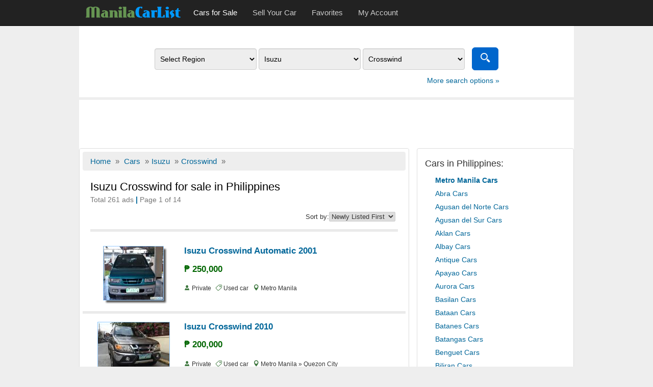

--- FILE ---
content_type: text/html; charset=utf-8
request_url: https://www.manilacarlist.com/car/isuzu/crosswind/
body_size: 8379
content:
<!DOCTYPE html>
<html lang="en">
<head><title>Isuzu Crosswind for sale in Philippines | ManilaCarlist.com</title>
<meta charset="utf-8" />
<meta http-equiv="X-UA-Compatible" content="IE=edge">
<meta name="viewport" content="width=device-width, initial-scale=1.0, user-scalable=yes" />
<meta name="description" content="Search for new &nbsp; used Isuzu Crosswind cars for sale in Philippines. Compare prices and features at ManilaCarlist.com - The Online Car Marketplace of the Philippines." />
<meta property="og:title" content="Isuzu Crosswind for sale in Philippines | ManilaCarlist.com"/>
<meta property="og:description" content="Search for new &nbsp; used Isuzu Crosswind cars for sale in Philippines. Compare prices and features at ManilaCarlist.com - The Online Car Marketplace of the Philippines."/>
<meta property="og:site_name" content="ManilaCarlist.com - The Online Car Marketplace of the Philippines" />
<meta property="og:type" content="product"/>
<meta property="og:url" content="https://www.manilacarlist.com/car/isuzu/crosswind/"/>
<meta name="robots" content="index" /><link rel="canonical" href="https://www.manilacarlist.com/car/isuzu/crosswind/" /><link rel="alternate" media="only screen and (max-width: 640px)" href="https://www.manilacarlist.com/mobile/car/isuzu/crosswind/" /><link rel="alternate" type="application/rss+xml" title="ManilaCarlist.com - Cars for sale" href="https://www.manilacarlist.com/rss/feed.xml"/>
<link rel="shortcut icon" href="https://www.manilacarlist.com/favicon.ico" />
<link rel="stylesheet" type="text/css" href="/css3/bt_all.min9.css" />
<style type="text/css">@media (max-width:767px){.t-mob{display:inline-block; float:right;width:135px;margin-top:8px;margin-right:8px}}@media (max-width:500px){.t-mob{width:40px}}@media (max-width:400px){.navbar-brand img{width:100px;padding-top:5px}} img.lazy {display:none}.tree-cat a.btn{margin-left:15px}</style>
<script async src="//pagead2.googlesyndication.com/pagead/js/adsbygoogle.js"></script>
<script>
  (adsbygoogle = window.adsbygoogle || []).push({
    google_ad_client: "ca-pub-1666809328744050",
    enable_page_level_ads: true
  });
</script><script type="application/ld+json">{
"@context":"http://schema.org",
"@type":"BreadcrumbList",
"itemListElement":[
{"@type":"ListItem","position":1,"item":{"@id":"/","name":"Home"}},
{"@type":"ListItem","position":2,"item":{"@id":"/car/","name":"Cars"}},
{"@type":"ListItem","position":3,"item":{"@id":"/car/isuzu/","name":"Isuzu"}},
{"@type":"ListItem","position":4,"item":{"@id":"/car/isuzu/crosswind/","name":"Crosswind"}}]}
</script></head>
<body>
<!-- Google tag (gtag.js) --><script async src="https://www.googletagmanager.com/gtag/js?id=G-73EBZY1FRL"></script>
<script>
  window.dataLayer = window.dataLayer || [];
  function gtag(){dataLayer.push(arguments);}
  gtag('js', new Date());

  gtag('config', 'G-73EBZY1FRL');
</script><script>
  (function(i,s,o,g,r,a,m){i['GoogleAnalyticsObject']=r;i[r]=i[r]||function(){
  (i[r].q=i[r].q||[]).push(arguments)},i[r].l=1*new Date();a=s.createElement(o),
  m=s.getElementsByTagName(o)[0];a.async=1;a.src=g;m.parentNode.insertBefore(a,m)
  })(window,document,'script','//www.google-analytics.com/analytics.js','ga');
  ga('create', 'UA-73430880-1', 'auto');
  ga('send', 'pageview');
</script>

<nav id="myNavbar" class="navbar navbar-inverse navbar-static-top m0" role="navigation">
<div class="container">
    <div class="container-fluid">
        <div class="navbar-header">
            <button aria-label="Navbar Toggle" type="button" class="navbar-toggle" data-toggle="collapse" data-target="#navbarCollapse,#search-box">
                <span class="sr-only">Toggle navigation</span>
                <span class="icon-bar"></span>
                <span class="icon-bar"></span>
                <span class="icon-bar"></span>
            </button>
<a href="https://www.manilacarlist.com/mobile/car/isuzu/crosswind/" class="show500 t-mob navbar-btn btn-default btn" title="Mobile version"><span class="icon-apple icon"></span><span class="hide500">&nbsp; Mobile version</span></a>            <a class="navbar-brand" href="https://www.manilacarlist.com/"><img class="m0 p0" src="/css3/logo_b.png" alt="ManilaCarlist.com - The Online Car Marketplace of the Philippines" /></a>
        </div>
        <div class="collapse navbar-collapse" id="navbarCollapse">
            <ul class="nav navbar-nav">
					<li><a href="/car/"><span class="white">Cars for Sale</span></a></li>
					<li><a href="/r.php"><span>Sell Your Car</span></a></li>
					<li><a href="/fv.php"><span>Favorites</span></a></li>
					<li><a href="/lg.php"><span>My Account</span></a></li>
            </ul>
        </div>
    </div></div>
</nav>
<div class="container">
<div id="search-box" class="collapse navbar-collapse m0">
<div id="search">
	<form class="form-inline" name="foobar" id="foobar" method="post" action="/car/isuzu/crosswind/">

        <div class="form-group">
			<label class="sr-only" for="n2">Regions</label><select name="n2" id="n2" class="form-control" onchange="javascript:location.href=this.value;"><option value="/car/isuzu/crosswind/">Select Region</option><option value="/car/isuzu/crosswind/abra">Abra</option><option value="/car/isuzu/crosswind/agusan-del-sur">Agusan del Sur</option><option value="/car/isuzu/crosswind/aklan">Aklan</option><option value="/car/isuzu/crosswind/albay">Albay</option><option value="/car/isuzu/crosswind/antique">Antique</option><option value="/car/isuzu/crosswind/apayao">Apayao</option><option value="/car/isuzu/crosswind/aurora">Aurora</option><option value="/car/isuzu/crosswind/basilan">Basilan</option><option value="/car/isuzu/crosswind/bataan">Bataan</option><option value="/car/isuzu/crosswind/batanes">Batanes</option><option value="/car/isuzu/crosswind/batangas">Batangas</option><option value="/car/isuzu/crosswind/benguet">Benguet</option><option value="/car/isuzu/crosswind/biliran">Biliran</option><option value="/car/isuzu/crosswind/bohol">Bohol</option><option value="/car/isuzu/crosswind/bukidnon">Bukidnon</option><option value="/car/isuzu/crosswind/bulacan">Bulacan</option><option value="/car/isuzu/crosswind/cagayan">Cagayan</option><option value="/car/isuzu/crosswind/camarines-norte">Camarines Norte</option><option value="/car/isuzu/crosswind/capiz">Capiz</option><option value="/car/isuzu/crosswind/catanduanes">Catanduanes</option><option value="/car/isuzu/crosswind/cavite">Cavite</option><option value="/car/isuzu/crosswind/cebu">Cebu</option><option value="/car/isuzu/crosswind/compostela-valley">Compostela Valley</option><option value="/car/isuzu/crosswind/cotabato">Cotabato</option><option value="/car/isuzu/crosswind/cotabato-city">Cotabato City</option><option value="/car/isuzu/crosswind/davao-del-norte">Davao del Norte</option><option value="/car/isuzu/crosswind/davao-del-sur">Davao del Sur</option><option value="/car/isuzu/crosswind/davao-oriental">Davao Oriental</option><option value="/car/isuzu/crosswind/dinagat-islands">Dinagat Islands</option><option value="/car/isuzu/crosswind/eastern-samar">Eastern Samar</option><option value="/car/isuzu/crosswind/guimaras">Guimaras</option><option value="/car/isuzu/crosswind/ifugao">Ifugao</option><option value="/car/isuzu/crosswind/ilocos-sur">Ilocos Sur</option><option value="/car/isuzu/crosswind/isabela">Isabela</option><option value="/car/isuzu/crosswind/kalinga">Kalinga</option><option value="/car/isuzu/crosswind/la-union">La Union</option><option value="/car/isuzu/crosswind/laguna">Laguna</option><option value="/car/isuzu/crosswind/lanao-del-norte">Lanao del Norte</option><option value="/car/isuzu/crosswind/lanao-del-sur">Lanao del Sur</option><option value="/car/isuzu/crosswind/leyte">Leyte</option><option value="/car/isuzu/crosswind/maguindanao">Maguindanao</option><option value="/car/isuzu/crosswind/marinduque">Marinduque</option><option value="/car/isuzu/crosswind/metro-manila">Metro Manila</option><option value="/car/isuzu/crosswind/misamis-occidental">Misamis Occidental</option><option value="/car/isuzu/crosswind/mountain-province">Mountain Province</option><option value="/car/isuzu/crosswind/negros-occidental">Negros Occidental</option><option value="/car/isuzu/crosswind/northern-samar">Northern Samar</option><option value="/car/isuzu/crosswind/nueva-ecija">Nueva Ecija</option><option value="/car/isuzu/crosswind/nueva-vizcaya">Nueva Vizcaya</option><option value="/car/isuzu/crosswind/occidental-mindoro">Occidental Mindoro</option><option value="/car/isuzu/crosswind/oriental-mindoro">Oriental Mindoro</option><option value="/car/isuzu/crosswind/palawan">Palawan</option><option value="/car/isuzu/crosswind/pampanga">Pampanga</option><option value="/car/isuzu/crosswind/quezon">Quezon</option><option value="/car/isuzu/crosswind/rizal">Rizal</option><option value="/car/isuzu/crosswind/romblon">Romblon</option><option value="/car/isuzu/crosswind/samar">Samar</option><option value="/car/isuzu/crosswind/siquijor">Siquijor</option><option value="/car/isuzu/crosswind/south-cotabato">South Cotabato</option><option value="/car/isuzu/crosswind/southern-leyte">Southern Leyte</option><option value="/car/isuzu/crosswind/surigao-del-sur">Surigao del Sur</option><option value="/car/isuzu/crosswind/tarlac">Tarlac</option><option value="/car/isuzu/crosswind/tawi-tawi">Tawi Tawi</option><option value="/car/isuzu/crosswind/zamboanga-del-sur">Zamboanga del Sur</option><option value="/car/isuzu/crosswind/zamboanga-sibugay">Zamboanga Sibugay</option></select>
        </div>
		
        <div class="form-group">
			<label class="sr-only" for="make">Make</label><select name="make" id="make" class="form-control" onchange="javascript:location.href=this.value;"><option value="/car">Make</option><option value="/car/acura/">Acura</option><option value="/car/alfa-romeo/">Alfa Romeo</option><option value="/car/aston-martin/">Aston Martin</option><option value="/car/audi/">Audi</option><option value="/car/bentley/">Bentley</option><option value="/car/bmw/">BMW</option><option value="/car/buick/">Buick</option><option value="/car/cadillac/">Cadillac</option><option value="/car/chana/">Chana</option><option value="/car/chery/">Chery</option><option value="/car/chevrolet/">Chevrolet</option><option value="/car/chrysler/">Chrysler</option><option value="/car/citroen/">Citroen</option><option value="/car/daihatsu/">Daihatsu</option><option value="/car/dodge/">Dodge</option><option value="/car/ferrari/">Ferrari</option><option value="/car/fiat/">Fiat</option><option value="/car/ford/">Ford</option><option value="/car/gmc/">GMC</option><option value="/car/honda/">Honda</option><option value="/car/hummer/">Hummer</option><option value="/car/hyundai/">Hyundai</option><option value="/car/infiniti/">Infiniti</option><option value="" selected="selected">Isuzu</option><option value="/car/jaguar/">Jaguar</option><option value="/car/jeep/">Jeep</option><option value="/car/kia/">Kia</option><option value="/car/land-rover/">Land Rover</option><option value="/car/lexus/">Lexus</option><option value="/car/lincoln/">Lincoln</option><option value="/car/mazda/">Mazda</option><option value="/car/mercedes-benz/">Mercedes Benz</option><option value="/car/mini/">Mini</option><option value="/car/mitsubishi/">Mitsubishi</option><option value="/car/nissan/">Nissan</option><option value="/car/opel/">Opel</option><option value="/car/peugeot/">Peugeot</option><option value="/car/porsche/">Porsche</option><option value="/car/renault/">Renault</option><option value="/car/smart/">Smart</option><option value="/car/subaru/">Subaru</option><option value="/car/suzuki/">Suzuki</option><option value="/car/toyota/">Toyota</option><option value="/car/volkswagen/">Volkswagen</option><option value="/car/volvo/">Volvo</option><option value="/car/other/">Other</option><option value="/car/abarth/">Abarth</option><option value="/car/mercury/">Mercury</option><option value="/car/pontiac/">Pontiac</option><option value="/car/shacman/">Shacman</option><option value="/car/kaiyi/">Kaiyi</option><option value="/car/xiaomi/">Xiaomi</option></select>
        </div>

        <div class="form-group">
			<label class="sr-only" for="model">Model</label><select name="model" id="model" class="form-control" onchange="javascript:location.href=this.value;"><option value="/car/isuzu/">Model</option><option value="/car/isuzu/810/">810</option><option value="/car/isuzu/alterra/">Alterra</option><option value="" selected="selected">Crosswind</option><option value="/car/isuzu/c-series/">C-Series</option><option value="/car/isuzu/d-max/">D-Max</option><option value="/car/isuzu/elf/">Elf</option><option value="/car/isuzu/forward/">Forward</option><option value="/car/isuzu/f-series/">F-Series</option><option value="/car/isuzu/hi-lander/">Hi Lander</option><option value="/car/isuzu/ipv/">IPV</option><option value="/car/isuzu/mu-x/">Mu-X</option><option value="/car/isuzu/n-series/">N-Series</option><option value="/car/isuzu/rodeo/">Rodeo</option><option value="/car/isuzu/trooper/">Trooper</option><option value="/car/isuzu/vehicross/">VehiCROSS</option><option value="/car/isuzu/zxs/">ZXS</option><option value="/car/isuzu/other/">Other</option></select>
        </div>

        <button aria-label="Search" type="submit" class="btn btn-info btn-lg ml10"><span class="icon-magnifier12"></span><span class="s-btn"> Search</span></button>
<div class="clearfix"></div>
<div id="s-adv"><a href="/?search=advanced" class="pull-right btn btn-link">More search options &raquo;</a><div class="clearfix"></div></div>



</form>
</div>
</div>
<div class="ad-head-box">
<!-- mc_search_header -->
<ins class="adsbygoogle ad-header"
     style="display:inline-block"
     data-ad-client="ca-pub-1666809328744050"
     data-ad-slot="2676014179"></ins>
<script>
(adsbygoogle = window.adsbygoogle || []).push({});
</script>
</div>
</div>
<div class="container p0 bg-222">	
	<div class="row m0 bg-fff">
		<div class="col-md-8 p0 bg-fff">
			<div class="panel panel-default">
				<div class="panel panel-body m0 p5 bg-fff">

<ul class="breadcrumb mb0 hidden-xs">
<li><a href="/"><span>Home</span></a> <span class="divider">»</span></li>	
<li><a href="/car/"><span>Cars</span></a> <span class="divider">»</span></li><li><a href="/car/isuzu/"><span>Isuzu</span></a> <span class="divider">»</span></li><li><a href="/car/isuzu/crosswind/"><span>Crosswind</span></a> <span class="divider">»</span></li></ul>

<div id="title-box">
	<div id="title-box-inner">
<h1>Isuzu Crosswind for sale in Philippines<span class="small"><br>Total 261 ads <b class="text-primary">|</b> Page 1 of 14</span></h1>
<div class="clearfix"></div><div class="w100pc sort-by-wrap"><div class="pull-right small"><form action="#"><label for="dp">Sort by: </label><select id="dp" name="dp" onchange="if (this.value) window.location.href=this.value">
<option value="/car/isuzu/crosswind/?&dp=1" selected="selected">Newly Listed First</option><option value="/car/isuzu/crosswind/?&dp=3">Lowest Price First</option>
<option value="/car/isuzu/crosswind/?&dp=4">Highest Price First</option></select></form></div><div class="clearfix"></div></div>	</div>
</div>

<div class="ind-list">
<div class="azs-container azs-box mb0">

	<ul  class="list-az ul-azs">
		<li class="link one">
			<div class="az-ext-detail">
				<div class="az-tb-img az-tb-img-sr">
					<div class="az-ext-img">
						<div><a href="/used-cars/isuzu-crosswind-automatic-2001-415703"><img src="https://www.manilacarlist.com/media/fotos/thumb/gallabou_1_1450689485.jpg" alt="Isuzu Crosswind Automatic 2001" class="imgclr2" /></a></div>
					</div>
				</div>
				<div class="az-detail">
					<h3 class="az-title"><a href="/used-cars/isuzu-crosswind-automatic-2001-415703" class="h-elips">Isuzu Crosswind Automatic 2001</a></h3>
<div class="az-price">₱ 250,000</div>
<div class="az-map-ytube">
<span class="icon-user58 text-success"></span>&nbsp;Private &nbsp; <span class="icon-tag43 text-success"></span>&nbsp;Used car &nbsp; <span class="icon-map5 text-success"></span>&nbsp;Metro Manila&nbsp; </div>				</div>
				<div class="clearfix"></div>
			</div>
		</li>
		
		<li class="link two">
			<div class="az-ext-detail">
				<div class="az-tb-img az-tb-img-sr">
					<div class="az-ext-img">
						<div><a href="/used-cars/isuzu-crosswind-2010-415652"><img src="https://www.manilacarlist.com/media/fotos/thumb/lahricaespinno_1_1450537372.jpg" alt="Isuzu Crosswind 2010" class="imgclr" /></a></div>
					</div>
				</div>
				<div class="az-detail">
					<h3 class="az-title"><a href="/used-cars/isuzu-crosswind-2010-415652" class="h-elips">Isuzu Crosswind 2010</a></h3>
<div class="az-price">₱ 200,000</div>
<div class="az-map-ytube">
<span class="icon-user58 text-success"></span>&nbsp;Private &nbsp; <span class="icon-tag43 text-success"></span>&nbsp;Used car &nbsp; <span class="icon-map5 text-success"></span>&nbsp;Metro Manila &raquo; Quezon City&nbsp; </div>				</div>
				<div class="clearfix"></div>
			</div>
		</li>
		
		<li class="link one">
			<div class="az-ext-detail">
				<div class="az-tb-img az-tb-img-sr">
					<div class="az-ext-img">
						<div><a href="/used-cars/isuzu-crosswind-automatic-2001-415460"><img src="https://www.manilacarlist.com/media/fotos/thumb/Jojo478_1_1450397179.jpg" alt="Isuzu Crosswind Automatic 2001" class="imgclr2" /></a></div>
					</div>
				</div>
				<div class="az-detail">
					<h3 class="az-title"><a href="/used-cars/isuzu-crosswind-automatic-2001-415460" class="h-elips">Isuzu Crosswind Automatic 2001</a></h3>
<div class="az-price">₱ 175,000</div>
<div class="az-map-ytube">
<span class="icon-user58 text-success"></span>&nbsp;Private &nbsp; <span class="icon-tag43 text-success"></span>&nbsp;Used car &nbsp; <span class="icon-map5 text-success"></span>&nbsp;Tarlac&nbsp; </div>				</div>
				<div class="clearfix"></div>
			</div>
		</li>
		
		<li class="link two">
			<div class="az-ext-detail">
				<div class="az-tb-img az-tb-img-sr">
					<div class="az-ext-img">
						<div><a href="/used-cars/isuzu-crosswind-manual-2008-415435"><img data-src="https://www.manilacarlist.com/media/fotos/thumb/cerezooo12_1_1450382894.jpg" alt="Isuzu Crosswind Manual 2008" class="imgclr2 lazy" />
	<noscript><img src="https://www.manilacarlist.com/media/fotos/thumb/cerezooo12_1_1450382894.jpg" alt="Isuzu Crosswind Manual 2008" class="imgclr2" /></noscript></a></div>
					</div>
				</div>
				<div class="az-detail">
					<h3 class="az-title"><a href="/used-cars/isuzu-crosswind-manual-2008-415435" class="h-elips">Isuzu Crosswind Manual 2008</a></h3>
<div class="az-price">₱ 190,000</div>
<div class="az-map-ytube">
<span class="icon-user58 text-success"></span>&nbsp;Private &nbsp; <span class="icon-tag43 text-success"></span>&nbsp;Used car &nbsp; <span class="icon-map5 text-success"></span>&nbsp;Cavite&nbsp; </div>				</div>
				<div class="clearfix"></div>
			</div>
		</li>
		
		<li class="link one">
			<div class="az-ext-detail">
				<div class="az-tb-img az-tb-img-sr">
					<div class="az-ext-img">
						<div><a href="/used-cars/isuzu-crosswind-manual-2008-415354"><img data-src="https://www.manilacarlist.com/media/fotos/thumb/august52_1_1450295734.jpg" alt="Isuzu Crosswind Manual 2008" class="imgclr2 lazy" />
	<noscript><img src="https://www.manilacarlist.com/media/fotos/thumb/august52_1_1450295734.jpg" alt="Isuzu Crosswind Manual 2008" class="imgclr2" /></noscript></a></div>
					</div>
				</div>
				<div class="az-detail">
					<h3 class="az-title"><a href="/used-cars/isuzu-crosswind-manual-2008-415354" class="h-elips">Isuzu Crosswind Manual 2008</a></h3>
<div class="az-price">₱ 185,000</div>
<div class="az-map-ytube">
<span class="icon-user58 text-success"></span>&nbsp;Private &nbsp; <span class="icon-tag43 text-success"></span>&nbsp;Used car &nbsp; <span class="icon-map5 text-success"></span>&nbsp;Capiz&nbsp; </div>				</div>
				<div class="clearfix"></div>
			</div>
		</li>
		
		<li class="link two">
			<div class="az-ext-detail">
				<div class="az-tb-img az-tb-img-sr">
					<div class="az-ext-img">
						<div><a href="/used-cars/isuzu-crosswind-automatic-2007-415349"><img data-src="https://www.manilacarlist.com/media/fotos/thumb/ndabollore_1_1450283694.jpg" alt="Isuzu Crosswind Automatic 2007" class="imgclr2 lazy" />
	<noscript><img src="https://www.manilacarlist.com/media/fotos/thumb/ndabollore_1_1450283694.jpg" alt="Isuzu Crosswind Automatic 2007" class="imgclr2" /></noscript></a></div>
					</div>
				</div>
				<div class="az-detail">
					<h3 class="az-title"><a href="/used-cars/isuzu-crosswind-automatic-2007-415349" class="h-elips">Isuzu Crosswind Automatic 2007</a></h3>
<div class="az-price">₱ 175,000</div>
<div class="az-map-ytube">
<span class="icon-user58 text-success"></span>&nbsp;Private &nbsp; <span class="icon-tag43 text-success"></span>&nbsp;Used car &nbsp; <span class="icon-map5 text-success"></span>&nbsp;Ilocos Sur&nbsp; </div>				</div>
				<div class="clearfix"></div>
			</div>
		</li>
		
		<li class="link one">
			<div class="az-ext-detail">
				<div class="az-tb-img az-tb-img-sr">
					<div class="az-ext-img">
						<div><a href="/used-cars/isuzu-crosswind-automatic-2004-415345"><img data-src="https://www.manilacarlist.com/media/fotos/thumb/adimitrov1_1_1450281378.jpg" alt="Isuzu Crosswind Automatic 2004" class="imgclr2 lazy" />
	<noscript><img src="https://www.manilacarlist.com/media/fotos/thumb/adimitrov1_1_1450281378.jpg" alt="Isuzu Crosswind Automatic 2004" class="imgclr2" /></noscript></a></div>
					</div>
				</div>
				<div class="az-detail">
					<h3 class="az-title"><a href="/used-cars/isuzu-crosswind-automatic-2004-415345" class="h-elips">Isuzu Crosswind Automatic 2004</a></h3>
<div class="az-price">₱ 145,000</div>
<div class="az-map-ytube">
<span class="icon-user58 text-success"></span>&nbsp;Private &nbsp; <span class="icon-tag43 text-success"></span>&nbsp;Used car &nbsp; <span class="icon-map5 text-success"></span>&nbsp;Tarlac&nbsp; </div>				</div>
				<div class="clearfix"></div>
			</div>
		</li>
		
		<li class="link two">
			<div class="az-ext-detail">
				<div class="az-tb-img az-tb-img-sr">
					<div class="az-ext-img">
						<div><a href="/used-cars/isuzu-crosswind-automatic-2009-415332"><img data-src="https://www.manilacarlist.com/media/fotos/thumb/louboutin7552200_1_1450273718.jpg" alt="Isuzu Crosswind Automatic 2009" class="imgclr2 lazy" />
	<noscript><img src="https://www.manilacarlist.com/media/fotos/thumb/louboutin7552200_1_1450273718.jpg" alt="Isuzu Crosswind Automatic 2009" class="imgclr2" /></noscript></a></div>
					</div>
				</div>
				<div class="az-detail">
					<h3 class="az-title"><a href="/used-cars/isuzu-crosswind-automatic-2009-415332" class="h-elips">Isuzu Crosswind Automatic 2009</a></h3>
<div class="az-price">₱ 230,000</div>
<div class="az-map-ytube">
<span class="icon-user58 text-success"></span>&nbsp;Private &nbsp; <span class="icon-tag43 text-success"></span>&nbsp;Used car &nbsp; <span class="icon-map5 text-success"></span>&nbsp;Bohol&nbsp; </div>				</div>
				<div class="clearfix"></div>
			</div>
		</li>
		
<li class=""><div class="ad-list-box">
<!-- mc_search_baner -->
<ins class="adsbygoogle ad-list"
     style="display:inline-block"
     data-ad-client="ca-pub-1666809328744050"
     data-ad-slot="1688680577"></ins>
<script>
(adsbygoogle = window.adsbygoogle || []).push({});
</script>
</div></li>
		<li class="link one">
			<div class="az-ext-detail">
				<div class="az-tb-img az-tb-img-sr">
					<div class="az-ext-img">
						<div><a href="/used-cars/isuzu-crosswind-manual-2012-415315"><img data-src="https://www.manilacarlist.com/media/fotos/thumb/FitzDescoteaux12_1_1450234207.jpg" alt="Isuzu Crosswind Manual 2012" class="imgclr2 lazy" />
	<noscript><img src="https://www.manilacarlist.com/media/fotos/thumb/FitzDescoteaux12_1_1450234207.jpg" alt="Isuzu Crosswind Manual 2012" class="imgclr2" /></noscript></a></div>
					</div>
				</div>
				<div class="az-detail">
					<h3 class="az-title"><a href="/used-cars/isuzu-crosswind-manual-2012-415315" class="h-elips">Isuzu Crosswind Manual 2012</a></h3>
<div class="az-price">₱ 190,000</div>
<div class="az-map-ytube">
<span class="icon-user58 text-success"></span>&nbsp;Private &nbsp; <span class="icon-tag43 text-success"></span>&nbsp;Used car &nbsp; <span class="icon-map5 text-success"></span>&nbsp;Davao del Sur&nbsp; </div>				</div>
				<div class="clearfix"></div>
			</div>
		</li>
		
		<li class="link two">
			<div class="az-ext-detail">
				<div class="az-tb-img az-tb-img-sr">
					<div class="az-ext-img">
						<div><a href="/used-cars/isuzu-crosswind-automatic-2015-415263"><img data-src="https://www.manilacarlist.com/media/fotos/thumb/sandroP009_1_1450194392.jpg" alt="Isuzu Crosswind Automatic 2015" class="imgclr2 lazy" />
	<noscript><img src="https://www.manilacarlist.com/media/fotos/thumb/sandroP009_1_1450194392.jpg" alt="Isuzu Crosswind Automatic 2015" class="imgclr2" /></noscript></a></div>
					</div>
				</div>
				<div class="az-detail">
					<h3 class="az-title"><a href="/used-cars/isuzu-crosswind-automatic-2015-415263" class="h-elips">Isuzu Crosswind Automatic 2015</a></h3>
<div class="az-price">₱ 260,000</div>
<div class="az-map-ytube">
<span class="icon-user58 text-success"></span>&nbsp;Private &nbsp; <span class="icon-tag43 text-success"></span>&nbsp;Used car &nbsp; <span class="icon-map5 text-success"></span>&nbsp;Cavite&nbsp; </div>				</div>
				<div class="clearfix"></div>
			</div>
		</li>
		
		<li class="link one">
			<div class="az-ext-detail">
				<div class="az-tb-img az-tb-img-sr">
					<div class="az-ext-img">
						<div><a href="/used-cars/isuzu-crosswind-automatic-2015-415243"><img data-src="https://www.manilacarlist.com/media/fotos/thumb/manuelB009_1_1450166099.jpg" alt="Isuzu Crosswind Automatic 2015" class="imgclr2 lazy" />
	<noscript><img src="https://www.manilacarlist.com/media/fotos/thumb/manuelB009_1_1450166099.jpg" alt="Isuzu Crosswind Automatic 2015" class="imgclr2" /></noscript></a></div>
					</div>
				</div>
				<div class="az-detail">
					<h3 class="az-title"><a href="/used-cars/isuzu-crosswind-automatic-2015-415243" class="h-elips">Isuzu Crosswind Automatic 2015</a></h3>
<div class="az-price">&nbsp;</div>
<div class="az-map-ytube">
<span class="icon-user58 text-success"></span>&nbsp;Private &nbsp; <span class="icon-tag43 text-success"></span>&nbsp;Used car &nbsp; <span class="icon-map5 text-success"></span>&nbsp;Bohol&nbsp; </div>				</div>
				<div class="clearfix"></div>
			</div>
		</li>
		
		<li class="link two">
			<div class="az-ext-detail">
				<div class="az-tb-img az-tb-img-sr">
					<div class="az-ext-img">
						<div><a href="/used-cars/isuzu-crosswind-manual-2012-415158"><img data-src="https://www.manilacarlist.com/media/fotos/thumb/_1_1450146583.jpg" alt="Isuzu Crosswind Manual 2012" class="imgclr2 lazy" />
	<noscript><img src="https://www.manilacarlist.com/media/fotos/thumb/_1_1450146583.jpg" alt="Isuzu Crosswind Manual 2012" class="imgclr2" /></noscript></a></div>
					</div>
				</div>
				<div class="az-detail">
					<h3 class="az-title"><a href="/used-cars/isuzu-crosswind-manual-2012-415158" class="h-elips">Isuzu Crosswind Manual 2012</a></h3>
<div class="az-price">₱ 508,000</div>
<div class="az-map-ytube">
<span class="icon-user58 text-success"></span>&nbsp;Private &nbsp; <span class="icon-tag43 text-success"></span>&nbsp;Used car &nbsp; <span class="icon-map5 text-success"></span>&nbsp;Metro Manila &raquo; Paranaque&nbsp; </div>				</div>
				<div class="clearfix"></div>
			</div>
		</li>
		
		<li class="link one">
			<div class="az-ext-detail">
				<div class="az-tb-img az-tb-img-sr">
					<div class="az-ext-img">
						<div><a href="/used-cars/isuzu-crosswind-2004-415138"><img data-src="https://www.manilacarlist.com/media/fotos/thumb/mathiassambrane_1_1450109322.jpg" alt="Isuzu Crosswind 2004" class="imgclr2 lazy" />
	<noscript><img src="https://www.manilacarlist.com/media/fotos/thumb/mathiassambrane_1_1450109322.jpg" alt="Isuzu Crosswind 2004" class="imgclr2" /></noscript></a></div>
					</div>
				</div>
				<div class="az-detail">
					<h3 class="az-title"><a href="/used-cars/isuzu-crosswind-2004-415138" class="h-elips">Isuzu Crosswind 2004</a></h3>
<div class="az-price">₱ 150,000</div>
<div class="az-map-ytube">
<span class="icon-user58 text-success"></span>&nbsp;Private &nbsp; <span class="icon-tag43 text-success"></span>&nbsp;Used car &nbsp; <span class="icon-map5 text-success"></span>&nbsp;Metro Manila &raquo; Muntinlupa&nbsp; </div>				</div>
				<div class="clearfix"></div>
			</div>
		</li>
		
		<li class="link two">
			<div class="az-ext-detail">
				<div class="az-tb-img az-tb-img-sr">
					<div class="az-ext-img">
						<div><a href="/used-cars/isuzu-crosswind-automatic-2001-415082"><img data-src="https://www.manilacarlist.com/media/fotos/thumb/AlexandreSorel7_1_1450056501.jpg" alt="Isuzu Crosswind Automatic 2001" class="imgclr2 lazy" />
	<noscript><img src="https://www.manilacarlist.com/media/fotos/thumb/AlexandreSorel7_1_1450056501.jpg" alt="Isuzu Crosswind Automatic 2001" class="imgclr2" /></noscript></a></div>
					</div>
				</div>
				<div class="az-detail">
					<h3 class="az-title"><a href="/used-cars/isuzu-crosswind-automatic-2001-415082" class="h-elips">Isuzu Crosswind Automatic 2001</a></h3>
<div class="az-price">₱ 110,000</div>
<div class="az-map-ytube">
<span class="icon-user58 text-success"></span>&nbsp;Private &nbsp; <span class="icon-tag43 text-success"></span>&nbsp;Used car &nbsp; <span class="icon-map5 text-success"></span>&nbsp;Palawan&nbsp; </div>				</div>
				<div class="clearfix"></div>
			</div>
		</li>
		
		<li class="link one">
			<div class="az-ext-detail">
				<div class="az-tb-img az-tb-img-sr">
					<div class="az-ext-img">
						<div><a href="/used-cars/isuzu-crosswind-manual-2010-415025"><img data-src="https://www.manilacarlist.com/media/fotos/thumb/boghong122_1_1450014778.jpg" alt="Isuzu Crosswind Manual 2010" class="imgclr2 lazy" />
	<noscript><img src="https://www.manilacarlist.com/media/fotos/thumb/boghong122_1_1450014778.jpg" alt="Isuzu Crosswind Manual 2010" class="imgclr2" /></noscript></a></div>
					</div>
				</div>
				<div class="az-detail">
					<h3 class="az-title"><a href="/used-cars/isuzu-crosswind-manual-2010-415025" class="h-elips">Isuzu Crosswind Manual 2010</a></h3>
<div class="az-price">₱ 250,000</div>
<div class="az-map-ytube">
<span class="icon-user58 text-success"></span>&nbsp;Private &nbsp; <span class="icon-tag43 text-success"></span>&nbsp;Used car &nbsp; <span class="icon-map5 text-success"></span>&nbsp;Metro Manila &raquo; Quezon City&nbsp; </div>				</div>
				<div class="clearfix"></div>
			</div>
		</li>
		
<li class=""><div class="ad-list-box">
<!-- mc_search_baner -->
<ins class="adsbygoogle ad-list"
     style="display:inline-block"
     data-ad-client="ca-pub-1666809328744050"
     data-ad-slot="1688680577"></ins>
<script>
(adsbygoogle = window.adsbygoogle || []).push({});
</script>
</div></li>
		<li class="link two">
			<div class="az-ext-detail">
				<div class="az-tb-img az-tb-img-sr">
					<div class="az-ext-img">
						<div><a href="/used-cars/isuzu-crosswind-2007-415017"><img data-src="https://www.manilacarlist.com/media/fotos/thumb/verlainedelagravue_1_1450004284.JPG" alt="Isuzu Crosswind 2007" class="imgclr2 lazy" />
	<noscript><img src="https://www.manilacarlist.com/media/fotos/thumb/verlainedelagravue_1_1450004284.JPG" alt="Isuzu Crosswind 2007" class="imgclr2" /></noscript></a></div>
					</div>
				</div>
				<div class="az-detail">
					<h3 class="az-title"><a href="/used-cars/isuzu-crosswind-2007-415017" class="h-elips">Isuzu Crosswind 2007</a></h3>
<div class="az-price">₱ 185,000</div>
<div class="az-map-ytube">
<span class="icon-user58 text-success"></span>&nbsp;Private &nbsp; <span class="icon-tag43 text-success"></span>&nbsp;Used car &nbsp; <span class="icon-map5 text-success"></span>&nbsp;Metro Manila &raquo; Caloocan&nbsp; </div>				</div>
				<div class="clearfix"></div>
			</div>
		</li>
		
		<li class="link one">
			<div class="az-ext-detail">
				<div class="az-tb-img az-tb-img-sr">
					<div class="az-ext-img">
						<div><a href="/used-cars/isuzu-crosswind-automatic-2010-414981"><img data-src="https://www.manilacarlist.com/media/fotos/thumb/DesireMontminy10_1_1449929128.jpg" alt="Isuzu Crosswind Automatic 2010" class="imgclr2 lazy" />
	<noscript><img src="https://www.manilacarlist.com/media/fotos/thumb/DesireMontminy10_1_1449929128.jpg" alt="Isuzu Crosswind Automatic 2010" class="imgclr2" /></noscript></a></div>
					</div>
				</div>
				<div class="az-detail">
					<h3 class="az-title"><a href="/used-cars/isuzu-crosswind-automatic-2010-414981" class="h-elips">Isuzu Crosswind Automatic 2010</a></h3>
<div class="az-price">₱ 180,000</div>
<div class="az-map-ytube">
<span class="icon-user58 text-success"></span>&nbsp;Private &nbsp; <span class="icon-tag43 text-success"></span>&nbsp;Used car &nbsp; <span class="icon-map5 text-success"></span>&nbsp;Batangas&nbsp; </div>				</div>
				<div class="clearfix"></div>
			</div>
		</li>
		
		<li class="link two">
			<div class="az-ext-detail">
				<div class="az-tb-img az-tb-img-sr">
					<div class="az-ext-img">
						<div><a href="/used-cars/isuzu-crosswind-414961"><img data-src="https://www.manilacarlist.com/media/fotos/thumb/virgilleboudett_1_1449908539.jpg" alt="Isuzu Crosswind" class="imgclr2 lazy" />
	<noscript><img src="https://www.manilacarlist.com/media/fotos/thumb/virgilleboudett_1_1449908539.jpg" alt="Isuzu Crosswind" class="imgclr2" /></noscript></a></div>
					</div>
				</div>
				<div class="az-detail">
					<h3 class="az-title"><a href="/used-cars/isuzu-crosswind-414961" class="h-elips">Isuzu Crosswind</a></h3>
<div class="az-price">₱ 250,000</div>
<div class="az-map-ytube">
<span class="icon-user58 text-success"></span>&nbsp;Private &nbsp; <span class="icon-tag43 text-success"></span>&nbsp;Used car &nbsp; <span class="icon-map5 text-success"></span>&nbsp;Zamboanga Sibugay&nbsp; </div>				</div>
				<div class="clearfix"></div>
			</div>
		</li>
		
		<li class="link one">
			<div class="az-ext-detail">
				<div class="az-tb-img az-tb-img-sr">
					<div class="az-ext-img">
						<div><a href="/used-cars/isuzu-crosswind-manual-2008-414927"><img data-src="https://www.manilacarlist.com/media/fotos/thumb/_1_1433665222.jpg" alt="Isuzu Crosswind Manual 2008" class="imgclr2 lazy" />
	<noscript><img src="https://www.manilacarlist.com/media/fotos/thumb/_1_1433665222.jpg" alt="Isuzu Crosswind Manual 2008" class="imgclr2" /></noscript></a></div>
					</div>
				</div>
				<div class="az-detail">
					<h3 class="az-title"><a href="/used-cars/isuzu-crosswind-manual-2008-414927" class="h-elips">Isuzu Crosswind Manual 2008</a></h3>
<div class="az-price">₱ 685,000</div>
<div class="az-map-ytube">
<span class="icon-user58 text-success"></span>&nbsp;Private &nbsp; <span class="icon-tag43 text-success"></span>&nbsp;Used car &nbsp; <span class="icon-map5 text-success"></span>&nbsp;Metro Manila &raquo; Paranaque&nbsp; </div>				</div>
				<div class="clearfix"></div>
			</div>
		</li>
		
		<li class="link two">
			<div class="az-ext-detail">
				<div class="az-tb-img az-tb-img-sr">
					<div class="az-ext-img">
						<div><a href="/used-cars/isuzu-crosswind-automatic-2009-414898"><img data-src="https://www.manilacarlist.com/media/fotos/thumb/boss60_1_1449829786.jpg" alt="Isuzu Crosswind Automatic 2009" class="imgclr2 lazy" />
	<noscript><img src="https://www.manilacarlist.com/media/fotos/thumb/boss60_1_1449829786.jpg" alt="Isuzu Crosswind Automatic 2009" class="imgclr2" /></noscript></a></div>
					</div>
				</div>
				<div class="az-detail">
					<h3 class="az-title"><a href="/used-cars/isuzu-crosswind-automatic-2009-414898" class="h-elips">Isuzu Crosswind Automatic 2009</a></h3>
<div class="az-price">₱ 230,000</div>
<div class="az-map-ytube">
<span class="icon-user58 text-success"></span>&nbsp;Private &nbsp; <span class="icon-tag43 text-success"></span>&nbsp;Used car &nbsp; <span class="icon-map5 text-success"></span>&nbsp;Northern Samar&nbsp; </div>				</div>
				<div class="clearfix"></div>
			</div>
		</li>
		
<li></li>	</ul>
</div>

<div id="paginate">
<ul class="pagination"><li class="active"><span>1</span></li><li><a title="Page 2" href="/car/isuzu/crosswind/?&page=2">2</a></li><li><a title="Page 3" href="/car/isuzu/crosswind/?&page=3">3</a></li><li><a title="Next page" href="/car/isuzu/crosswind/?&page=2" rel="next">&gt;</a></li>	</ul>
<div class="clearfix"></div>
</div></div><!--end ind-list-->
				</div>
			</div>
		</div>		
		
		<div class="col-md-4 m0 p0 bg-fff pl15">
			<div class="list-group">
			<div class="list-group-item">
		<div class="tree-cat"><h3 class="h4">Cars in Philippines:</h3>
<a href="/car/all-makes/all-models/metro-manila/" class="btn btn-link"><b>Metro Manila Cars</b></a><br>
<a href="/car/all-makes/all-models/abra/" class="btn btn-link">Abra Cars</a><br>
<a href="/car/all-makes/all-models/agusan-del-norte/" class="btn btn-link">Agusan del Norte Cars</a><br>
<a href="/car/all-makes/all-models/agusan-del-sur/" class="btn btn-link">Agusan del Sur Cars</a><br>
<a href="/car/all-makes/all-models/aklan/" class="btn btn-link">Aklan Cars</a><br>
<a href="/car/all-makes/all-models/albay/" class="btn btn-link">Albay Cars</a><br>
<a href="/car/all-makes/all-models/antique/" class="btn btn-link">Antique Cars</a><br>
<a href="/car/all-makes/all-models/apayao/" class="btn btn-link">Apayao Cars</a><br>
<a href="/car/all-makes/all-models/aurora/" class="btn btn-link">Aurora Cars</a><br>
<a href="/car/all-makes/all-models/basilan/" class="btn btn-link">Basilan Cars</a><br>
<a href="/car/all-makes/all-models/bataan/" class="btn btn-link">Bataan Cars</a><br>
<a href="/car/all-makes/all-models/batanes/" class="btn btn-link">Batanes Cars</a><br>
<a href="/car/all-makes/all-models/batangas/" class="btn btn-link">Batangas Cars</a><br>
<a href="/car/all-makes/all-models/benguet/" class="btn btn-link">Benguet Cars</a><br>
<a href="/car/all-makes/all-models/biliran/" class="btn btn-link">Biliran Cars</a><br>
<a href="/car/all-makes/all-models/bohol/" class="btn btn-link">Bohol Cars</a><br>
<a href="/car/all-makes/all-models/bukidnon/" class="btn btn-link">Bukidnon Cars</a><br>
<a href="/car/all-makes/all-models/bulacan/" class="btn btn-link">Bulacan Cars</a><br>
<a href="/car/all-makes/all-models/cagayan/" class="btn btn-link">Cagayan Cars</a><br>
<a href="/car/all-makes/all-models/camarines-norte/" class="btn btn-link">Camarines Norte Cars</a><br>
<a href="/car/all-makes/all-models/camarines-sur/" class="btn btn-link">Camarines Sur Cars</a><br>
<a href="/car/all-makes/all-models/camiguin/" class="btn btn-link">Camiguin Cars</a><br>
<a href="/car/all-makes/all-models/capiz/" class="btn btn-link">Capiz Cars</a><br>
<a href="/car/all-makes/all-models/catanduanes/" class="btn btn-link">Catanduanes Cars</a><br>
<a href="/car/all-makes/all-models/cavite/" class="btn btn-link">Cavite Cars</a><br>
<a href="/car/all-makes/all-models/cebu/" class="btn btn-link">Cebu Cars</a><br>
<a href="/car/all-makes/all-models/compostela-valley/" class="btn btn-link">Compostela Valley Cars</a><br>
<a href="/car/all-makes/all-models/cotabato/" class="btn btn-link">Cotabato Cars</a><br>
<a href="/car/all-makes/all-models/cotabato-city/" class="btn btn-link">Cotabato City Cars</a><br>
<a href="/car/all-makes/all-models/davao-del-norte/" class="btn btn-link">Davao del Norte Cars</a><br>
<a href="/car/all-makes/all-models/davao-del-sur/" class="btn btn-link">Davao del Sur Cars</a><br>
<a href="/car/all-makes/all-models/davao-oriental/" class="btn btn-link">Davao Oriental Cars</a><br>
<a href="/car/all-makes/all-models/dinagat-islands/" class="btn btn-link">Dinagat Islands Cars</a><br>
<a href="/car/all-makes/all-models/eastern-samar/" class="btn btn-link">Eastern Samar Cars</a><br>
<a href="/car/all-makes/all-models/guimaras/" class="btn btn-link">Guimaras Cars</a><br>
<a href="/car/all-makes/all-models/ifugao/" class="btn btn-link">Ifugao Cars</a><br>
<a href="/car/all-makes/all-models/ilocos-norte/" class="btn btn-link">Ilocos Norte Cars</a><br>
<a href="/car/all-makes/all-models/ilocos-sur/" class="btn btn-link">Ilocos Sur Cars</a><br>
<a href="/car/all-makes/all-models/iloilo/" class="btn btn-link">Iloilo Cars</a><br>
<a href="/car/all-makes/all-models/isabela/" class="btn btn-link">Isabela Cars</a><br>
<a href="/car/all-makes/all-models/kalinga/" class="btn btn-link">Kalinga Cars</a><br>
<a href="/car/all-makes/all-models/la-union/" class="btn btn-link">La Union Cars</a><br>
<a href="/car/all-makes/all-models/laguna/" class="btn btn-link">Laguna Cars</a><br>
<a href="/car/all-makes/all-models/lanao-del-norte/" class="btn btn-link">Lanao del Norte Cars</a><br>
<a href="/car/all-makes/all-models/lanao-del-sur/" class="btn btn-link">Lanao del Sur Cars</a><br>
<a href="/car/all-makes/all-models/leyte/" class="btn btn-link">Leyte Cars</a><br>
<a href="/car/all-makes/all-models/maguindanao/" class="btn btn-link">Maguindanao Cars</a><br>
<a href="/car/all-makes/all-models/marinduque/" class="btn btn-link">Marinduque Cars</a><br>
<a href="/car/all-makes/all-models/masbate/" class="btn btn-link">Masbate Cars</a><br>
<a href="/car/all-makes/all-models/metro-manila/" class="btn btn-link">Metro Manila Cars</a><br>
<a href="/car/all-makes/all-models/misamis-occidental/" class="btn btn-link">Misamis Occidental Cars</a><br>
<a href="/car/all-makes/all-models/misamis-oriental/" class="btn btn-link">Misamis Oriental Cars</a><br>
<a href="/car/all-makes/all-models/mountain-province/" class="btn btn-link">Mountain Province Cars</a><br>
<a href="/car/all-makes/all-models/negros-occidental/" class="btn btn-link">Negros Occidental Cars</a><br>
<a href="/car/all-makes/all-models/negros-oriental/" class="btn btn-link">Negros Oriental Cars</a><br>
<a href="/car/all-makes/all-models/northern-samar/" class="btn btn-link">Northern Samar Cars</a><br>
<a href="/car/all-makes/all-models/nueva-ecija/" class="btn btn-link">Nueva Ecija Cars</a><br>
<a href="/car/all-makes/all-models/nueva-vizcaya/" class="btn btn-link">Nueva Vizcaya Cars</a><br>
<a href="/car/all-makes/all-models/occidental-mindoro/" class="btn btn-link">Occidental Mindoro Cars</a><br>
<a href="/car/all-makes/all-models/oriental-mindoro/" class="btn btn-link">Oriental Mindoro Cars</a><br>
<a href="/car/all-makes/all-models/palawan/" class="btn btn-link">Palawan Cars</a><br>
<a href="/car/all-makes/all-models/pampanga/" class="btn btn-link">Pampanga Cars</a><br>
<a href="/car/all-makes/all-models/pangasinan/" class="btn btn-link">Pangasinan Cars</a><br>
<a href="/car/all-makes/all-models/quezon/" class="btn btn-link">Quezon Cars</a><br>
<a href="/car/all-makes/all-models/quirino/" class="btn btn-link">Quirino Cars</a><br>
<a href="/car/all-makes/all-models/rizal/" class="btn btn-link">Rizal Cars</a><br>
<a href="/car/all-makes/all-models/romblon/" class="btn btn-link">Romblon Cars</a><br>
<a href="/car/all-makes/all-models/samar/" class="btn btn-link">Samar Cars</a><br>
<a href="/car/all-makes/all-models/sarangani/" class="btn btn-link">Sarangani Cars</a><br>
<a href="/car/all-makes/all-models/siquijor/" class="btn btn-link">Siquijor Cars</a><br>
<a href="/car/all-makes/all-models/sorsogon/" class="btn btn-link">Sorsogon Cars</a><br>
<a href="/car/all-makes/all-models/south-cotabato/" class="btn btn-link">South Cotabato Cars</a><br>
<a href="/car/all-makes/all-models/southern-leyte/" class="btn btn-link">Southern Leyte Cars</a><br>
<a href="/car/all-makes/all-models/sultan-kudarat/" class="btn btn-link">Sultan Kudarat Cars</a><br>
<a href="/car/all-makes/all-models/sulu/" class="btn btn-link">Sulu Cars</a><br>
<a href="/car/all-makes/all-models/surigao-del-norte/" class="btn btn-link">Surigao del Norte Cars</a><br>
<a href="/car/all-makes/all-models/surigao-del-sur/" class="btn btn-link">Surigao del Sur Cars</a><br>
<a href="/car/all-makes/all-models/tarlac/" class="btn btn-link">Tarlac Cars</a><br>
<a href="/car/all-makes/all-models/tawi-tawi/" class="btn btn-link">Tawi Tawi Cars</a><br>
<a href="/car/all-makes/all-models/zambales/" class="btn btn-link">Zambales Cars</a><br>
<a href="/car/all-makes/all-models/zamboanga-del-norte/" class="btn btn-link">Zamboanga del Norte Cars</a><br>
<a href="/car/all-makes/all-models/zamboanga-del-sur/" class="btn btn-link">Zamboanga del Sur Cars</a><br>
<a href="/car/all-makes/all-models/zamboanga-sibugay/" class="btn btn-link">Zamboanga Sibugay Cars</a><br>
		</div>
	</div>

<!--<div class="list-group-item">

</div> -->
			</div>
			
			<div class="list-group">
<!-- mc_gallery -->
<ins class="adsbygoogle"
     style="display:block"
     data-ad-client="ca-pub-1666809328744050"
     data-ad-slot="6687411379"
     data-ad-format="auto"></ins>
<script>
(adsbygoogle = window.adsbygoogle || []).push({});
</script>
			</div>
		</div>
		
	</div>

<div class="foot mt10">
	<div class="foot-int">
	<div class="row">
		<div class="col-xs-6 col-sm-4 col-md-2"><a href="/aboutus.php">About us</a></div>
		<div class="col-xs-6 col-sm-4 col-md-2"><a href="/hp.php">Help</a></div>
		<div class="col-xs-6 col-sm-4 col-md-2"><a href="/security.php">Shop Safely</a></div>
		<div class="col-xs-6 col-sm-4 col-md-2"><a href="/privacy.php">Privacy&nbsp;policy</a></div>
		<div class="col-xs-6 col-sm-4 col-md-2"><a href="/tc.php">Terms&nbsp;and&nbsp;conditions</a></div>
		<div class="col-xs-6 col-sm-4 col-md-2"><a href="/c.php">Feedback</a></div>
	</div>
	<div class="row mt10">©2026 ManilaCarlist.com<span class="hide500"> - The Online Car Marketplace of the Philippines</span></div>
	<div class="row mt10"><a href="/rss/feed.xml">RSS Feed</a></div>
	<div class="share-ext"></div>	</div>
</div>	
</div><!--end container-->

<noscript><div class="navbar navbar-inverse navbar-fixed-bottom"><div class="container text-center white pt1em">ManilaCarlist.com works best with JavaScript enabled</div></div></noscript>


<script src="//ajax.googleapis.com/ajax/libs/jquery/3.2.1/jquery.min.js" type="text/javascript"></script>
<script src="/css3/bt_bootstrap_v413.min.js" type="text/javascript"></script>
<script type="text/javascript">
 /* Lazy Load XT 1.0.6 | MIT License */
!function(a,b,c,d){function e(a,b){return a[b]===d?t[b]:a[b]}function f(){var a=b.pageYOffset;return a===d?r.scrollTop:a}function g(a,b){var c=t["on"+a];c&&(w(c)?c.call(b[0]):(c.addClass&&b.addClass(c.addClass),c.removeClass&&b.removeClass(c.removeClass))),b.trigger("lazy"+a,[b]),k()}function h(b){g(b.type,a(this).off(p,h))}function i(c){if(A.length){c=c||t.forceLoad,B=1/0;var d,e,i=f(),j=b.innerHeight||r.clientHeight,k=b.innerWidth||r.clientWidth;for(d=0,e=A.length;e>d;d++){var l,m=A[d],o=m[0],q=m[n],s=!1,u=c;if(z(r,o)){if(c||!q.visibleOnly||o.offsetWidth||o.offsetHeight){if(!u){var v=o.getBoundingClientRect(),x=q.edgeX,y=q.edgeY;l=v.top+i-y-j,u=i>=l&&v.bottom>-y&&v.left<=k+x&&v.right>-x}if(u){g("show",m);var C=q.srcAttr,D=w(C)?C(m):o.getAttribute(C);D&&(m.on(p,h),o.src=D),s=!0}else B>l&&(B=l)}}else s=!0;s&&(A.splice(d--,1),e--)}e||g("complete",a(r))}}function j(){C>1?(C=1,i(),setTimeout(j,t.throttle)):C=0}function k(a){A.length&&(a&&"scroll"===a.type&&a.currentTarget===b&&B>=f()||(C||setTimeout(j,0),C=2))}function l(){v.lazyLoadXT()}function m(){i(!0)}var n="lazyLoadXT",o="lazied",p="load error",q="lazy-hidden",r=c.documentElement||c.body,s=b.onscroll===d||!!b.operamini||!r.getBoundingClientRect,t={autoInit:!0,selector:"img[data-src]",blankImage:"[data-uri]",throttle:99,forceLoad:s,loadEvent:"pageshow",updateEvent:"load orientationchange resize scroll touchmove focus",forceEvent:"",oninit:{removeClass:"lazy"},onshow:{addClass:q},onload:{removeClass:q,addClass:"lazy-loaded"},onerror:{removeClass:q},checkDuplicates:!0},u={srcAttr:"data-src",edgeX:0,edgeY:0,visibleOnly:!0},v=a(b),w=a.isFunction,x=a.extend,y=a.data||function(b,c){return a(b).data(c)},z=a.contains||function(a,b){for(;b=b.parentNode;)if(b===a)return!0;return!1},A=[],B=0,C=0;a[n]=x(t,u,a[n]),a.fn[n]=function(c){c=c||{};var d,f=e(c,"blankImage"),h=e(c,"checkDuplicates"),i=e(c,"scrollContainer"),j={};a(i).on("scroll",k);for(d in u)j[d]=e(c,d);return this.each(function(d,e){if(e===b)a(t.selector).lazyLoadXT(c);else{if(h&&y(e,o))return;var i=a(e).data(o,1);f&&"IMG"===e.tagName&&!e.src&&(e.src=f),i[n]=x({},j),g("init",i),A.push(i)}})},a(c).ready(function(){g("start",v),v.on(t.loadEvent,l).on(t.updateEvent,k).on(t.forceEvent,m),a(c).on(t.updateEvent,k),t.autoInit&&l()})}(window.jQuery||window.Zepto||window.$,window,document);</script>

<script defer src="https://static.cloudflareinsights.com/beacon.min.js/vcd15cbe7772f49c399c6a5babf22c1241717689176015" integrity="sha512-ZpsOmlRQV6y907TI0dKBHq9Md29nnaEIPlkf84rnaERnq6zvWvPUqr2ft8M1aS28oN72PdrCzSjY4U6VaAw1EQ==" data-cf-beacon='{"version":"2024.11.0","token":"21a827f9779341d08cc0e4602b7dc1e7","r":1,"server_timing":{"name":{"cfCacheStatus":true,"cfEdge":true,"cfExtPri":true,"cfL4":true,"cfOrigin":true,"cfSpeedBrain":true},"location_startswith":null}}' crossorigin="anonymous"></script>
</body>
</html>


--- FILE ---
content_type: text/html; charset=utf-8
request_url: https://www.google.com/recaptcha/api2/aframe
body_size: 265
content:
<!DOCTYPE HTML><html><head><meta http-equiv="content-type" content="text/html; charset=UTF-8"></head><body><script nonce="uPqHfbcKfgqNLceiyTrvdA">/** Anti-fraud and anti-abuse applications only. See google.com/recaptcha */ try{var clients={'sodar':'https://pagead2.googlesyndication.com/pagead/sodar?'};window.addEventListener("message",function(a){try{if(a.source===window.parent){var b=JSON.parse(a.data);var c=clients[b['id']];if(c){var d=document.createElement('img');d.src=c+b['params']+'&rc='+(localStorage.getItem("rc::a")?sessionStorage.getItem("rc::b"):"");window.document.body.appendChild(d);sessionStorage.setItem("rc::e",parseInt(sessionStorage.getItem("rc::e")||0)+1);localStorage.setItem("rc::h",'1769919334276');}}}catch(b){}});window.parent.postMessage("_grecaptcha_ready", "*");}catch(b){}</script></body></html>